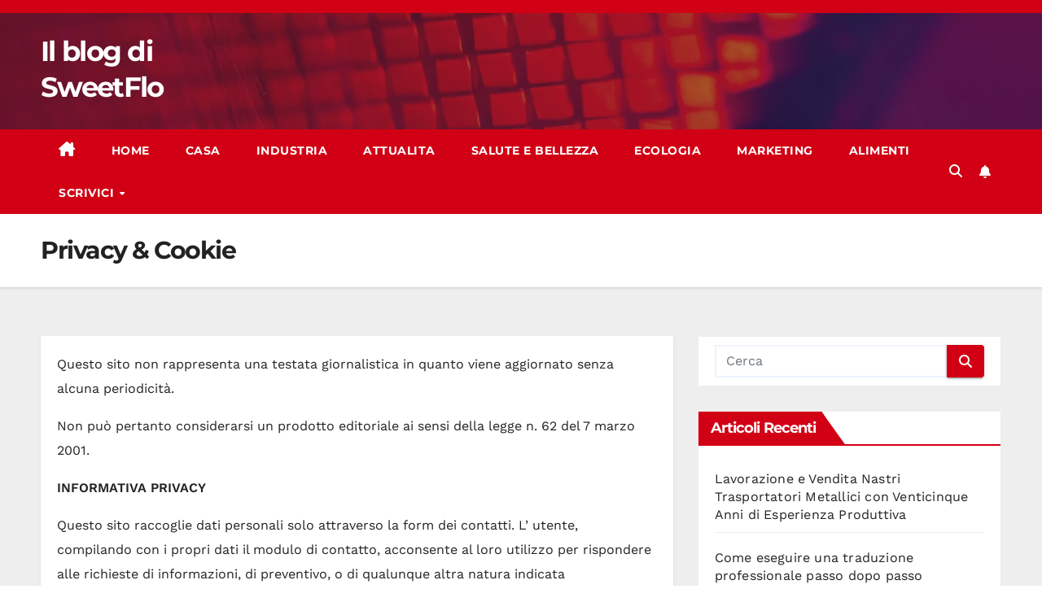

--- FILE ---
content_type: text/html; charset=UTF-8
request_url: https://sweetflo.it/privacy-cookie/
body_size: 17547
content:
<!DOCTYPE html>
<html lang="it-IT">
<head><meta charset="UTF-8"><script>if(navigator.userAgent.match(/MSIE|Internet Explorer/i)||navigator.userAgent.match(/Trident\/7\..*?rv:11/i)){var href=document.location.href;if(!href.match(/[?&]nowprocket/)){if(href.indexOf("?")==-1){if(href.indexOf("#")==-1){document.location.href=href+"?nowprocket=1"}else{document.location.href=href.replace("#","?nowprocket=1#")}}else{if(href.indexOf("#")==-1){document.location.href=href+"&nowprocket=1"}else{document.location.href=href.replace("#","&nowprocket=1#")}}}}</script><script>(()=>{class RocketLazyLoadScripts{constructor(){this.v="2.0.4",this.userEvents=["keydown","keyup","mousedown","mouseup","mousemove","mouseover","mouseout","touchmove","touchstart","touchend","touchcancel","wheel","click","dblclick","input"],this.attributeEvents=["onblur","onclick","oncontextmenu","ondblclick","onfocus","onmousedown","onmouseenter","onmouseleave","onmousemove","onmouseout","onmouseover","onmouseup","onmousewheel","onscroll","onsubmit"]}async t(){this.i(),this.o(),/iP(ad|hone)/.test(navigator.userAgent)&&this.h(),this.u(),this.l(this),this.m(),this.k(this),this.p(this),this._(),await Promise.all([this.R(),this.L()]),this.lastBreath=Date.now(),this.S(this),this.P(),this.D(),this.O(),this.M(),await this.C(this.delayedScripts.normal),await this.C(this.delayedScripts.defer),await this.C(this.delayedScripts.async),await this.T(),await this.F(),await this.j(),await this.A(),window.dispatchEvent(new Event("rocket-allScriptsLoaded")),this.everythingLoaded=!0,this.lastTouchEnd&&await new Promise(t=>setTimeout(t,500-Date.now()+this.lastTouchEnd)),this.I(),this.H(),this.U(),this.W()}i(){this.CSPIssue=sessionStorage.getItem("rocketCSPIssue"),document.addEventListener("securitypolicyviolation",t=>{this.CSPIssue||"script-src-elem"!==t.violatedDirective||"data"!==t.blockedURI||(this.CSPIssue=!0,sessionStorage.setItem("rocketCSPIssue",!0))},{isRocket:!0})}o(){window.addEventListener("pageshow",t=>{this.persisted=t.persisted,this.realWindowLoadedFired=!0},{isRocket:!0}),window.addEventListener("pagehide",()=>{this.onFirstUserAction=null},{isRocket:!0})}h(){let t;function e(e){t=e}window.addEventListener("touchstart",e,{isRocket:!0}),window.addEventListener("touchend",function i(o){o.changedTouches[0]&&t.changedTouches[0]&&Math.abs(o.changedTouches[0].pageX-t.changedTouches[0].pageX)<10&&Math.abs(o.changedTouches[0].pageY-t.changedTouches[0].pageY)<10&&o.timeStamp-t.timeStamp<200&&(window.removeEventListener("touchstart",e,{isRocket:!0}),window.removeEventListener("touchend",i,{isRocket:!0}),"INPUT"===o.target.tagName&&"text"===o.target.type||(o.target.dispatchEvent(new TouchEvent("touchend",{target:o.target,bubbles:!0})),o.target.dispatchEvent(new MouseEvent("mouseover",{target:o.target,bubbles:!0})),o.target.dispatchEvent(new PointerEvent("click",{target:o.target,bubbles:!0,cancelable:!0,detail:1,clientX:o.changedTouches[0].clientX,clientY:o.changedTouches[0].clientY})),event.preventDefault()))},{isRocket:!0})}q(t){this.userActionTriggered||("mousemove"!==t.type||this.firstMousemoveIgnored?"keyup"===t.type||"mouseover"===t.type||"mouseout"===t.type||(this.userActionTriggered=!0,this.onFirstUserAction&&this.onFirstUserAction()):this.firstMousemoveIgnored=!0),"click"===t.type&&t.preventDefault(),t.stopPropagation(),t.stopImmediatePropagation(),"touchstart"===this.lastEvent&&"touchend"===t.type&&(this.lastTouchEnd=Date.now()),"click"===t.type&&(this.lastTouchEnd=0),this.lastEvent=t.type,t.composedPath&&t.composedPath()[0].getRootNode()instanceof ShadowRoot&&(t.rocketTarget=t.composedPath()[0]),this.savedUserEvents.push(t)}u(){this.savedUserEvents=[],this.userEventHandler=this.q.bind(this),this.userEvents.forEach(t=>window.addEventListener(t,this.userEventHandler,{passive:!1,isRocket:!0})),document.addEventListener("visibilitychange",this.userEventHandler,{isRocket:!0})}U(){this.userEvents.forEach(t=>window.removeEventListener(t,this.userEventHandler,{passive:!1,isRocket:!0})),document.removeEventListener("visibilitychange",this.userEventHandler,{isRocket:!0}),this.savedUserEvents.forEach(t=>{(t.rocketTarget||t.target).dispatchEvent(new window[t.constructor.name](t.type,t))})}m(){const t="return false",e=Array.from(this.attributeEvents,t=>"data-rocket-"+t),i="["+this.attributeEvents.join("],[")+"]",o="[data-rocket-"+this.attributeEvents.join("],[data-rocket-")+"]",s=(e,i,o)=>{o&&o!==t&&(e.setAttribute("data-rocket-"+i,o),e["rocket"+i]=new Function("event",o),e.setAttribute(i,t))};new MutationObserver(t=>{for(const n of t)"attributes"===n.type&&(n.attributeName.startsWith("data-rocket-")||this.everythingLoaded?n.attributeName.startsWith("data-rocket-")&&this.everythingLoaded&&this.N(n.target,n.attributeName.substring(12)):s(n.target,n.attributeName,n.target.getAttribute(n.attributeName))),"childList"===n.type&&n.addedNodes.forEach(t=>{if(t.nodeType===Node.ELEMENT_NODE)if(this.everythingLoaded)for(const i of[t,...t.querySelectorAll(o)])for(const t of i.getAttributeNames())e.includes(t)&&this.N(i,t.substring(12));else for(const e of[t,...t.querySelectorAll(i)])for(const t of e.getAttributeNames())this.attributeEvents.includes(t)&&s(e,t,e.getAttribute(t))})}).observe(document,{subtree:!0,childList:!0,attributeFilter:[...this.attributeEvents,...e]})}I(){this.attributeEvents.forEach(t=>{document.querySelectorAll("[data-rocket-"+t+"]").forEach(e=>{this.N(e,t)})})}N(t,e){const i=t.getAttribute("data-rocket-"+e);i&&(t.setAttribute(e,i),t.removeAttribute("data-rocket-"+e))}k(t){Object.defineProperty(HTMLElement.prototype,"onclick",{get(){return this.rocketonclick||null},set(e){this.rocketonclick=e,this.setAttribute(t.everythingLoaded?"onclick":"data-rocket-onclick","this.rocketonclick(event)")}})}S(t){function e(e,i){let o=e[i];e[i]=null,Object.defineProperty(e,i,{get:()=>o,set(s){t.everythingLoaded?o=s:e["rocket"+i]=o=s}})}e(document,"onreadystatechange"),e(window,"onload"),e(window,"onpageshow");try{Object.defineProperty(document,"readyState",{get:()=>t.rocketReadyState,set(e){t.rocketReadyState=e},configurable:!0}),document.readyState="loading"}catch(t){console.log("WPRocket DJE readyState conflict, bypassing")}}l(t){this.originalAddEventListener=EventTarget.prototype.addEventListener,this.originalRemoveEventListener=EventTarget.prototype.removeEventListener,this.savedEventListeners=[],EventTarget.prototype.addEventListener=function(e,i,o){o&&o.isRocket||!t.B(e,this)&&!t.userEvents.includes(e)||t.B(e,this)&&!t.userActionTriggered||e.startsWith("rocket-")||t.everythingLoaded?t.originalAddEventListener.call(this,e,i,o):(t.savedEventListeners.push({target:this,remove:!1,type:e,func:i,options:o}),"mouseenter"!==e&&"mouseleave"!==e||t.originalAddEventListener.call(this,e,t.savedUserEvents.push,o))},EventTarget.prototype.removeEventListener=function(e,i,o){o&&o.isRocket||!t.B(e,this)&&!t.userEvents.includes(e)||t.B(e,this)&&!t.userActionTriggered||e.startsWith("rocket-")||t.everythingLoaded?t.originalRemoveEventListener.call(this,e,i,o):t.savedEventListeners.push({target:this,remove:!0,type:e,func:i,options:o})}}J(t,e){this.savedEventListeners=this.savedEventListeners.filter(i=>{let o=i.type,s=i.target||window;return e!==o||t!==s||(this.B(o,s)&&(i.type="rocket-"+o),this.$(i),!1)})}H(){EventTarget.prototype.addEventListener=this.originalAddEventListener,EventTarget.prototype.removeEventListener=this.originalRemoveEventListener,this.savedEventListeners.forEach(t=>this.$(t))}$(t){t.remove?this.originalRemoveEventListener.call(t.target,t.type,t.func,t.options):this.originalAddEventListener.call(t.target,t.type,t.func,t.options)}p(t){let e;function i(e){return t.everythingLoaded?e:e.split(" ").map(t=>"load"===t||t.startsWith("load.")?"rocket-jquery-load":t).join(" ")}function o(o){function s(e){const s=o.fn[e];o.fn[e]=o.fn.init.prototype[e]=function(){return this[0]===window&&t.userActionTriggered&&("string"==typeof arguments[0]||arguments[0]instanceof String?arguments[0]=i(arguments[0]):"object"==typeof arguments[0]&&Object.keys(arguments[0]).forEach(t=>{const e=arguments[0][t];delete arguments[0][t],arguments[0][i(t)]=e})),s.apply(this,arguments),this}}if(o&&o.fn&&!t.allJQueries.includes(o)){const e={DOMContentLoaded:[],"rocket-DOMContentLoaded":[]};for(const t in e)document.addEventListener(t,()=>{e[t].forEach(t=>t())},{isRocket:!0});o.fn.ready=o.fn.init.prototype.ready=function(i){function s(){parseInt(o.fn.jquery)>2?setTimeout(()=>i.bind(document)(o)):i.bind(document)(o)}return"function"==typeof i&&(t.realDomReadyFired?!t.userActionTriggered||t.fauxDomReadyFired?s():e["rocket-DOMContentLoaded"].push(s):e.DOMContentLoaded.push(s)),o([])},s("on"),s("one"),s("off"),t.allJQueries.push(o)}e=o}t.allJQueries=[],o(window.jQuery),Object.defineProperty(window,"jQuery",{get:()=>e,set(t){o(t)}})}P(){const t=new Map;document.write=document.writeln=function(e){const i=document.currentScript,o=document.createRange(),s=i.parentElement;let n=t.get(i);void 0===n&&(n=i.nextSibling,t.set(i,n));const c=document.createDocumentFragment();o.setStart(c,0),c.appendChild(o.createContextualFragment(e)),s.insertBefore(c,n)}}async R(){return new Promise(t=>{this.userActionTriggered?t():this.onFirstUserAction=t})}async L(){return new Promise(t=>{document.addEventListener("DOMContentLoaded",()=>{this.realDomReadyFired=!0,t()},{isRocket:!0})})}async j(){return this.realWindowLoadedFired?Promise.resolve():new Promise(t=>{window.addEventListener("load",t,{isRocket:!0})})}M(){this.pendingScripts=[];this.scriptsMutationObserver=new MutationObserver(t=>{for(const e of t)e.addedNodes.forEach(t=>{"SCRIPT"!==t.tagName||t.noModule||t.isWPRocket||this.pendingScripts.push({script:t,promise:new Promise(e=>{const i=()=>{const i=this.pendingScripts.findIndex(e=>e.script===t);i>=0&&this.pendingScripts.splice(i,1),e()};t.addEventListener("load",i,{isRocket:!0}),t.addEventListener("error",i,{isRocket:!0}),setTimeout(i,1e3)})})})}),this.scriptsMutationObserver.observe(document,{childList:!0,subtree:!0})}async F(){await this.X(),this.pendingScripts.length?(await this.pendingScripts[0].promise,await this.F()):this.scriptsMutationObserver.disconnect()}D(){this.delayedScripts={normal:[],async:[],defer:[]},document.querySelectorAll("script[type$=rocketlazyloadscript]").forEach(t=>{t.hasAttribute("data-rocket-src")?t.hasAttribute("async")&&!1!==t.async?this.delayedScripts.async.push(t):t.hasAttribute("defer")&&!1!==t.defer||"module"===t.getAttribute("data-rocket-type")?this.delayedScripts.defer.push(t):this.delayedScripts.normal.push(t):this.delayedScripts.normal.push(t)})}async _(){await this.L();let t=[];document.querySelectorAll("script[type$=rocketlazyloadscript][data-rocket-src]").forEach(e=>{let i=e.getAttribute("data-rocket-src");if(i&&!i.startsWith("data:")){i.startsWith("//")&&(i=location.protocol+i);try{const o=new URL(i).origin;o!==location.origin&&t.push({src:o,crossOrigin:e.crossOrigin||"module"===e.getAttribute("data-rocket-type")})}catch(t){}}}),t=[...new Map(t.map(t=>[JSON.stringify(t),t])).values()],this.Y(t,"preconnect")}async G(t){if(await this.K(),!0!==t.noModule||!("noModule"in HTMLScriptElement.prototype))return new Promise(e=>{let i;function o(){(i||t).setAttribute("data-rocket-status","executed"),e()}try{if(navigator.userAgent.includes("Firefox/")||""===navigator.vendor||this.CSPIssue)i=document.createElement("script"),[...t.attributes].forEach(t=>{let e=t.nodeName;"type"!==e&&("data-rocket-type"===e&&(e="type"),"data-rocket-src"===e&&(e="src"),i.setAttribute(e,t.nodeValue))}),t.text&&(i.text=t.text),t.nonce&&(i.nonce=t.nonce),i.hasAttribute("src")?(i.addEventListener("load",o,{isRocket:!0}),i.addEventListener("error",()=>{i.setAttribute("data-rocket-status","failed-network"),e()},{isRocket:!0}),setTimeout(()=>{i.isConnected||e()},1)):(i.text=t.text,o()),i.isWPRocket=!0,t.parentNode.replaceChild(i,t);else{const i=t.getAttribute("data-rocket-type"),s=t.getAttribute("data-rocket-src");i?(t.type=i,t.removeAttribute("data-rocket-type")):t.removeAttribute("type"),t.addEventListener("load",o,{isRocket:!0}),t.addEventListener("error",i=>{this.CSPIssue&&i.target.src.startsWith("data:")?(console.log("WPRocket: CSP fallback activated"),t.removeAttribute("src"),this.G(t).then(e)):(t.setAttribute("data-rocket-status","failed-network"),e())},{isRocket:!0}),s?(t.fetchPriority="high",t.removeAttribute("data-rocket-src"),t.src=s):t.src="data:text/javascript;base64,"+window.btoa(unescape(encodeURIComponent(t.text)))}}catch(i){t.setAttribute("data-rocket-status","failed-transform"),e()}});t.setAttribute("data-rocket-status","skipped")}async C(t){const e=t.shift();return e?(e.isConnected&&await this.G(e),this.C(t)):Promise.resolve()}O(){this.Y([...this.delayedScripts.normal,...this.delayedScripts.defer,...this.delayedScripts.async],"preload")}Y(t,e){this.trash=this.trash||[];let i=!0;var o=document.createDocumentFragment();t.forEach(t=>{const s=t.getAttribute&&t.getAttribute("data-rocket-src")||t.src;if(s&&!s.startsWith("data:")){const n=document.createElement("link");n.href=s,n.rel=e,"preconnect"!==e&&(n.as="script",n.fetchPriority=i?"high":"low"),t.getAttribute&&"module"===t.getAttribute("data-rocket-type")&&(n.crossOrigin=!0),t.crossOrigin&&(n.crossOrigin=t.crossOrigin),t.integrity&&(n.integrity=t.integrity),t.nonce&&(n.nonce=t.nonce),o.appendChild(n),this.trash.push(n),i=!1}}),document.head.appendChild(o)}W(){this.trash.forEach(t=>t.remove())}async T(){try{document.readyState="interactive"}catch(t){}this.fauxDomReadyFired=!0;try{await this.K(),this.J(document,"readystatechange"),document.dispatchEvent(new Event("rocket-readystatechange")),await this.K(),document.rocketonreadystatechange&&document.rocketonreadystatechange(),await this.K(),this.J(document,"DOMContentLoaded"),document.dispatchEvent(new Event("rocket-DOMContentLoaded")),await this.K(),this.J(window,"DOMContentLoaded"),window.dispatchEvent(new Event("rocket-DOMContentLoaded"))}catch(t){console.error(t)}}async A(){try{document.readyState="complete"}catch(t){}try{await this.K(),this.J(document,"readystatechange"),document.dispatchEvent(new Event("rocket-readystatechange")),await this.K(),document.rocketonreadystatechange&&document.rocketonreadystatechange(),await this.K(),this.J(window,"load"),window.dispatchEvent(new Event("rocket-load")),await this.K(),window.rocketonload&&window.rocketonload(),await this.K(),this.allJQueries.forEach(t=>t(window).trigger("rocket-jquery-load")),await this.K(),this.J(window,"pageshow");const t=new Event("rocket-pageshow");t.persisted=this.persisted,window.dispatchEvent(t),await this.K(),window.rocketonpageshow&&window.rocketonpageshow({persisted:this.persisted})}catch(t){console.error(t)}}async K(){Date.now()-this.lastBreath>45&&(await this.X(),this.lastBreath=Date.now())}async X(){return document.hidden?new Promise(t=>setTimeout(t)):new Promise(t=>requestAnimationFrame(t))}B(t,e){return e===document&&"readystatechange"===t||(e===document&&"DOMContentLoaded"===t||(e===window&&"DOMContentLoaded"===t||(e===window&&"load"===t||e===window&&"pageshow"===t)))}static run(){(new RocketLazyLoadScripts).t()}}RocketLazyLoadScripts.run()})();</script>

<meta name="viewport" content="width=device-width, initial-scale=1">
<link rel="profile" href="http://gmpg.org/xfn/11">
<meta name='robots' content='noindex, follow' />

	<!-- This site is optimized with the Yoast SEO plugin v26.7 - https://yoast.com/wordpress/plugins/seo/ -->
	<title>Privacy &amp; Cookie</title>
	<meta name="description" content="Questo sito non rappresenta una testata giornalistica in quanto viene aggiornato senza alcuna periodicità. Non può pertanto considerarsi un prodotto" />
	<meta property="og:locale" content="it_IT" />
	<meta property="og:type" content="article" />
	<meta property="og:title" content="Privacy &amp; Cookie" />
	<meta property="og:description" content="Questo sito non rappresenta una testata giornalistica in quanto viene aggiornato senza alcuna periodicità. Non può pertanto considerarsi un prodotto" />
	<meta property="og:url" content="https://sweetflo.it/privacy-cookie/" />
	<meta property="og:site_name" content="Il blog di SweetFlo" />
	<meta property="article:modified_time" content="2022-10-05T09:19:04+00:00" />
	<meta name="twitter:card" content="summary_large_image" />
	<meta name="twitter:label1" content="Tempo di lettura stimato" />
	<meta name="twitter:data1" content="2 minuti" />
	<script type="application/ld+json" class="yoast-schema-graph">{"@context":"https://schema.org","@graph":[{"@type":"WebPage","@id":"https://sweetflo.it/privacy-cookie/","url":"https://sweetflo.it/privacy-cookie/","name":"Privacy & Cookie","isPartOf":{"@id":"https://sweetflo.it/#website"},"datePublished":"2018-05-21T08:52:28+00:00","dateModified":"2022-10-05T09:19:04+00:00","description":"Questo sito non rappresenta una testata giornalistica in quanto viene aggiornato senza alcuna periodicità. Non può pertanto considerarsi un prodotto","breadcrumb":{"@id":"https://sweetflo.it/privacy-cookie/#breadcrumb"},"inLanguage":"it-IT","potentialAction":[{"@type":"ReadAction","target":["https://sweetflo.it/privacy-cookie/"]}]},{"@type":"BreadcrumbList","@id":"https://sweetflo.it/privacy-cookie/#breadcrumb","itemListElement":[{"@type":"ListItem","position":1,"name":"Home","item":"https://sweetflo.it/"},{"@type":"ListItem","position":2,"name":"Privacy &#038; Cookie"}]},{"@type":"WebSite","@id":"https://sweetflo.it/#website","url":"https://sweetflo.it/","name":"Il blog di SweetFlo","description":"","potentialAction":[{"@type":"SearchAction","target":{"@type":"EntryPoint","urlTemplate":"https://sweetflo.it/?s={search_term_string}"},"query-input":{"@type":"PropertyValueSpecification","valueRequired":true,"valueName":"search_term_string"}}],"inLanguage":"it-IT"}]}</script>
	<!-- / Yoast SEO plugin. -->



<link rel="alternate" type="application/rss+xml" title="Il blog di SweetFlo &raquo; Feed" href="https://sweetflo.it/feed/" />
<link rel="alternate" title="oEmbed (JSON)" type="application/json+oembed" href="https://sweetflo.it/wp-json/oembed/1.0/embed?url=https%3A%2F%2Fsweetflo.it%2Fprivacy-cookie%2F" />
<link rel="alternate" title="oEmbed (XML)" type="text/xml+oembed" href="https://sweetflo.it/wp-json/oembed/1.0/embed?url=https%3A%2F%2Fsweetflo.it%2Fprivacy-cookie%2F&#038;format=xml" />
<style id='wp-img-auto-sizes-contain-inline-css'>
img:is([sizes=auto i],[sizes^="auto," i]){contain-intrinsic-size:3000px 1500px}
/*# sourceURL=wp-img-auto-sizes-contain-inline-css */
</style>
<style id='wp-emoji-styles-inline-css'>

	img.wp-smiley, img.emoji {
		display: inline !important;
		border: none !important;
		box-shadow: none !important;
		height: 1em !important;
		width: 1em !important;
		margin: 0 0.07em !important;
		vertical-align: -0.1em !important;
		background: none !important;
		padding: 0 !important;
	}
/*# sourceURL=wp-emoji-styles-inline-css */
</style>
<link data-minify="1" rel='stylesheet' id='newsup-fonts-css' href='https://sweetflo.it/wp-content/cache/min/1/wp-content/uploads/sgf-css/font-76883c301b420450a31c06888aaafd98.css?ver=1757336217' media='all' />
<link data-minify="1" rel='stylesheet' id='bootstrap-css' href='https://sweetflo.it/wp-content/cache/min/1/wp-content/themes/newsup/css/bootstrap.css?ver=1757336217' media='all' />
<link data-minify="1" rel='stylesheet' id='newsup-style-css' href='https://sweetflo.it/wp-content/cache/min/1/wp-content/themes/newsberg/style.css?ver=1757336217' media='all' />
<link data-minify="1" rel='stylesheet' id='font-awesome-5-all-css' href='https://sweetflo.it/wp-content/cache/min/1/wp-content/themes/newsup/css/font-awesome/css/all.min.css?ver=1757336217' media='all' />
<link rel='stylesheet' id='font-awesome-4-shim-css' href='https://sweetflo.it/wp-content/themes/newsup/css/font-awesome/css/v4-shims.min.css?ver=306e14f2daf3eee9b98ef23619f59c0a' media='all' />
<link data-minify="1" rel='stylesheet' id='owl-carousel-css' href='https://sweetflo.it/wp-content/cache/min/1/wp-content/themes/newsup/css/owl.carousel.css?ver=1757336217' media='all' />
<link data-minify="1" rel='stylesheet' id='smartmenus-css' href='https://sweetflo.it/wp-content/cache/min/1/wp-content/themes/newsup/css/jquery.smartmenus.bootstrap.css?ver=1757336217' media='all' />
<link data-minify="1" rel='stylesheet' id='newsup-custom-css-css' href='https://sweetflo.it/wp-content/cache/min/1/wp-content/themes/newsup/inc/ansar/customize/css/customizer.css?ver=1757336217' media='all' />
<link data-minify="1" rel='stylesheet' id='newsup-style-parent-css' href='https://sweetflo.it/wp-content/cache/min/1/wp-content/themes/newsup/style.css?ver=1757336217' media='all' />
<link data-minify="1" rel='stylesheet' id='newsberg-style-css' href='https://sweetflo.it/wp-content/cache/min/1/wp-content/themes/newsberg/style.css?ver=1757336217' media='all' />
<link data-minify="1" rel='stylesheet' id='newsberg-default-css-css' href='https://sweetflo.it/wp-content/cache/min/1/wp-content/themes/newsberg/css/colors/default.css?ver=1757336217' media='all' />
<style id='rocket-lazyload-inline-css'>
.rll-youtube-player{position:relative;padding-bottom:56.23%;height:0;overflow:hidden;max-width:100%;}.rll-youtube-player:focus-within{outline: 2px solid currentColor;outline-offset: 5px;}.rll-youtube-player iframe{position:absolute;top:0;left:0;width:100%;height:100%;z-index:100;background:0 0}.rll-youtube-player img{bottom:0;display:block;left:0;margin:auto;max-width:100%;width:100%;position:absolute;right:0;top:0;border:none;height:auto;-webkit-transition:.4s all;-moz-transition:.4s all;transition:.4s all}.rll-youtube-player img:hover{-webkit-filter:brightness(75%)}.rll-youtube-player .play{height:100%;width:100%;left:0;top:0;position:absolute;background:var(--wpr-bg-c2035775-7f4d-49a9-b8c5-f65d91e525a3) no-repeat center;background-color: transparent !important;cursor:pointer;border:none;}.wp-embed-responsive .wp-has-aspect-ratio .rll-youtube-player{position:absolute;padding-bottom:0;width:100%;height:100%;top:0;bottom:0;left:0;right:0}
/*# sourceURL=rocket-lazyload-inline-css */
</style>
<script type="rocketlazyloadscript" data-rocket-src="https://sweetflo.it/wp-includes/js/jquery/jquery.min.js?ver=3.7.1" id="jquery-core-js" data-rocket-defer defer></script>
<script type="rocketlazyloadscript" data-rocket-src="https://sweetflo.it/wp-includes/js/jquery/jquery-migrate.min.js?ver=3.4.1" id="jquery-migrate-js" data-rocket-defer defer></script>
<script type="rocketlazyloadscript" data-minify="1" data-rocket-src="https://sweetflo.it/wp-content/cache/min/1/wp-content/themes/newsup/js/navigation.js?ver=1757336217" id="newsup-navigation-js" data-rocket-defer defer></script>
<script type="rocketlazyloadscript" data-minify="1" data-rocket-src="https://sweetflo.it/wp-content/cache/min/1/wp-content/themes/newsup/js/bootstrap.js?ver=1757336217" id="bootstrap-js" data-rocket-defer defer></script>
<script type="rocketlazyloadscript" data-rocket-src="https://sweetflo.it/wp-content/themes/newsup/js/owl.carousel.min.js?ver=306e14f2daf3eee9b98ef23619f59c0a" id="owl-carousel-min-js" data-rocket-defer defer></script>
<script type="rocketlazyloadscript" data-minify="1" data-rocket-src="https://sweetflo.it/wp-content/cache/min/1/wp-content/themes/newsup/js/jquery.smartmenus.js?ver=1757336217" id="smartmenus-js-js" data-rocket-defer defer></script>
<script type="rocketlazyloadscript" data-minify="1" data-rocket-src="https://sweetflo.it/wp-content/cache/min/1/wp-content/themes/newsup/js/jquery.smartmenus.bootstrap.js?ver=1757336217" id="bootstrap-smartmenus-js-js" data-rocket-defer defer></script>
<script type="rocketlazyloadscript" data-minify="1" data-rocket-src="https://sweetflo.it/wp-content/cache/min/1/wp-content/themes/newsup/js/jquery.marquee.js?ver=1757336217" id="newsup-marquee-js-js" data-rocket-defer defer></script>
<script type="rocketlazyloadscript" data-minify="1" data-rocket-src="https://sweetflo.it/wp-content/cache/min/1/wp-content/themes/newsup/js/main.js?ver=1757336217" id="newsup-main-js-js" data-rocket-defer defer></script>
<link rel="https://api.w.org/" href="https://sweetflo.it/wp-json/" /><link rel="alternate" title="JSON" type="application/json" href="https://sweetflo.it/wp-json/wp/v2/pages/199" /><link rel="EditURI" type="application/rsd+xml" title="RSD" href="https://sweetflo.it/xmlrpc.php?rsd" />

<link rel='shortlink' href='https://sweetflo.it/?p=199' />
<script type="rocketlazyloadscript">document.createElement( "picture" );if(!window.HTMLPictureElement && document.addEventListener) {window.addEventListener("DOMContentLoaded", function() {var s = document.createElement("script");s.src = "https://sweetflo.it/wp-content/plugins/webp-express/js/picturefill.min.js";document.body.appendChild(s);});}</script> 
<style type="text/css" id="custom-background-css">
    .wrapper { background-color: #eee; }
</style>
    <style type="text/css">
            body .site-title a,
        body .site-description {
            color: ##143745;
        }

        .site-branding-text .site-title a {
                font-size: px;
            }

            @media only screen and (max-width: 640px) {
                .site-branding-text .site-title a {
                    font-size: 40px;

                }
            }

            @media only screen and (max-width: 375px) {
                .site-branding-text .site-title a {
                    font-size: 32px;

                }
            }

        </style>
    <noscript><style id="rocket-lazyload-nojs-css">.rll-youtube-player, [data-lazy-src]{display:none !important;}</style></noscript><style id="wpr-lazyload-bg-container"></style><style id="wpr-lazyload-bg-exclusion"></style>
<noscript>
<style id="wpr-lazyload-bg-nostyle">.rll-youtube-player .play{--wpr-bg-c2035775-7f4d-49a9-b8c5-f65d91e525a3: url('https://sweetflo.it/wp-content/plugins/wp-rocket/assets/img/youtube.png');}</style>
</noscript>
<script type="application/javascript">const rocket_pairs = [{"selector":".rll-youtube-player .play","style":".rll-youtube-player .play{--wpr-bg-c2035775-7f4d-49a9-b8c5-f65d91e525a3: url('https:\/\/sweetflo.it\/wp-content\/plugins\/wp-rocket\/assets\/img\/youtube.png');}","hash":"c2035775-7f4d-49a9-b8c5-f65d91e525a3","url":"https:\/\/sweetflo.it\/wp-content\/plugins\/wp-rocket\/assets\/img\/youtube.png"}]; const rocket_excluded_pairs = [];</script><meta name="generator" content="WP Rocket 3.20.3" data-wpr-features="wpr_lazyload_css_bg_img wpr_delay_js wpr_defer_js wpr_minify_js wpr_lazyload_images wpr_lazyload_iframes wpr_minify_css wpr_preload_links wpr_desktop" /></head>
<body class="wp-singular page-template-default page page-id-199 wp-embed-responsive wp-theme-newsup wp-child-theme-newsberg ta-hide-date-author-in-list" >
<div data-rocket-location-hash="54257ff4dc2eb7aae68fa23eb5f11e06" id="page" class="site">
<a class="skip-link screen-reader-text" href="#content">
Salta al contenuto</a>
  <div data-rocket-location-hash="b203aef13ec73481d16f014061c63641" class="wrapper" id="custom-background-css">
    <header data-rocket-location-hash="94402e8c165d5689c28ba307df9daf69" class="mg-headwidget">
      <!--==================== TOP BAR ====================-->
      <div class="mg-head-detail hidden-xs">
    <div class="container-fluid">
        <div class="row align-items-center">
            <div class="col-md-6 col-xs-12">
                <ul class="info-left">
                                    </ul>
            </div>
            <div class="col-md-6 col-xs-12">
                <ul class="mg-social info-right">
                                    </ul>
            </div>
        </div>
    </div>
</div>
      <div data-rocket-location-hash="59da2742c0cfbe9e551e00d2c0419b4b" class="clearfix"></div>

      
      <div data-bg="https://sweetflo.it/wp-content/themes/newsberg/images/head-back.jpg" class="mg-nav-widget-area-back rocket-lazyload" style=''>
                <div class="overlay">
          <div class="inner"  style="background-color:rgba(32,47,91,0.4);" > 
              <div class="container-fluid">
                  <div class="mg-nav-widget-area">
                    <div class="row align-items-center">
                      <div class="col-md-3 text-center-xs">
                        <div class="navbar-header">
                          <div class="site-logo">
                                                      </div>
                          <div class="site-branding-text ">
                                                            <p class="site-title"> <a href="https://sweetflo.it/" rel="home">Il blog di SweetFlo</a></p>
                                                            <p class="site-description"></p>
                          </div>    
                        </div>
                      </div>
                                          </div>
                  </div>
              </div>
          </div>
        </div>
      </div>
    <div class="mg-menu-full">
      <nav class="navbar navbar-expand-lg navbar-wp">
        <div class="container-fluid">
          <!-- Right nav -->
          <div class="m-header align-items-center">
                            <a class="mobilehomebtn" href="https://sweetflo.it"><span class="fa-solid fa-house-chimney"></span></a>
              <!-- navbar-toggle -->
              <button class="navbar-toggler mx-auto" type="button" data-toggle="collapse" data-target="#navbar-wp" aria-controls="navbarSupportedContent" aria-expanded="false" aria-label="Attiva/disattiva la navigazione">
                <span class="burger">
                  <span class="burger-line"></span>
                  <span class="burger-line"></span>
                  <span class="burger-line"></span>
                </span>
              </button>
              <!-- /navbar-toggle -->
                          <div class="dropdown show mg-search-box pr-2">
                <a class="dropdown-toggle msearch ml-auto" href="#" role="button" id="dropdownMenuLink" data-toggle="dropdown" aria-haspopup="true" aria-expanded="false">
                <i class="fas fa-search"></i>
                </a> 
                <div class="dropdown-menu searchinner" aria-labelledby="dropdownMenuLink">
                    <form role="search" method="get" id="searchform" action="https://sweetflo.it/">
  <div class="input-group">
    <input type="search" class="form-control" placeholder="Cerca" value="" name="s" />
    <span class="input-group-btn btn-default">
    <button type="submit" class="btn"> <i class="fas fa-search"></i> </button>
    </span> </div>
</form>                </div>
            </div>
                  <a href="#" target="_blank" class="btn-bell btn-theme mx-2"><i class="fa fa-bell"></i></a>
                      
          </div>
          <!-- /Right nav --> 
          <div class="collapse navbar-collapse" id="navbar-wp">
            <div class="d-md-block">
              <ul id="menu-menu-1" class="nav navbar-nav mr-auto "><li class="active home"><a class="homebtn" href="https://sweetflo.it"><span class='fa-solid fa-house-chimney'></span></a></li><li id="menu-item-201" class="menu-item menu-item-type-custom menu-item-object-custom menu-item-home menu-item-201"><a class="nav-link" title="Home" href="http://sweetflo.it/">Home</a></li>
<li id="menu-item-609" class="menu-item menu-item-type-taxonomy menu-item-object-category menu-item-609"><a class="nav-link" title="Casa" href="https://sweetflo.it/casa/">Casa</a></li>
<li id="menu-item-610" class="menu-item menu-item-type-taxonomy menu-item-object-category menu-item-610"><a class="nav-link" title="Industria" href="https://sweetflo.it/industria/">Industria</a></li>
<li id="menu-item-611" class="menu-item menu-item-type-taxonomy menu-item-object-category menu-item-611"><a class="nav-link" title="Attualita" href="https://sweetflo.it/attualita/">Attualita</a></li>
<li id="menu-item-612" class="menu-item menu-item-type-taxonomy menu-item-object-category menu-item-612"><a class="nav-link" title="Salute e bellezza" href="https://sweetflo.it/salute-e-bellezza/">Salute e bellezza</a></li>
<li id="menu-item-613" class="menu-item menu-item-type-taxonomy menu-item-object-category menu-item-613"><a class="nav-link" title="Ecologia" href="https://sweetflo.it/ecologia/">Ecologia</a></li>
<li id="menu-item-614" class="menu-item menu-item-type-taxonomy menu-item-object-category menu-item-614"><a class="nav-link" title="Marketing" href="https://sweetflo.it/marketing/">Marketing</a></li>
<li id="menu-item-615" class="menu-item menu-item-type-taxonomy menu-item-object-category menu-item-615"><a class="nav-link" title="Alimenti" href="https://sweetflo.it/alimenti/">Alimenti</a></li>
<li id="menu-item-603" class="menu-item menu-item-type-post_type menu-item-object-page current-menu-ancestor current-menu-parent current_page_parent current_page_ancestor menu-item-has-children menu-item-603 dropdown active"><a class="nav-link" title="Scrivici" href="https://sweetflo.it/scrivici/" data-toggle="dropdown" class="dropdown-toggle">Scrivici </a>
<ul role="menu" class=" dropdown-menu">
	<li id="menu-item-202" class="menu-item menu-item-type-post_type menu-item-object-page current-menu-item page_item page-item-199 current_page_item menu-item-202 active"><a class="dropdown-item" title="Privacy &#038; Cookie" href="https://sweetflo.it/privacy-cookie/">Privacy &#038; Cookie</a></li>
</ul>
</li>
</ul>            </div>      
          </div>
          <!-- Right nav -->
          <div class="desk-header d-lg-flex pl-3 ml-auto my-2 my-lg-0 position-relative align-items-center">
                        <div class="dropdown show mg-search-box pr-2">
                <a class="dropdown-toggle msearch ml-auto" href="#" role="button" id="dropdownMenuLink" data-toggle="dropdown" aria-haspopup="true" aria-expanded="false">
                <i class="fas fa-search"></i>
                </a> 
                <div class="dropdown-menu searchinner" aria-labelledby="dropdownMenuLink">
                    <form role="search" method="get" id="searchform" action="https://sweetflo.it/">
  <div class="input-group">
    <input type="search" class="form-control" placeholder="Cerca" value="" name="s" />
    <span class="input-group-btn btn-default">
    <button type="submit" class="btn"> <i class="fas fa-search"></i> </button>
    </span> </div>
</form>                </div>
            </div>
                  <a href="#" target="_blank" class="btn-bell btn-theme mx-2"><i class="fa fa-bell"></i></a>
                  </div>
          <!-- /Right nav -->
      </div>
      </nav> <!-- /Navigation -->
    </div>
</header>
<div data-rocket-location-hash="b90db6fc41a043c404f52d08e8faf8e0" class="clearfix"></div> <!--==================== Newsup breadcrumb section ====================-->
<div class="mg-breadcrumb-section" style='background: url("https://sweetflo.it/wp-content/themes/newsberg/images/head-back.jpg" ) repeat scroll center 0 #143745;'>
   <div class="overlay">       <div class="container-fluid">
        <div class="row">
          <div class="col-md-12 col-sm-12">
            <div class="mg-breadcrumb-title">
                              <h1 class="title">Privacy &#038; Cookie</h1>
                          </div>
          </div>
        </div>
      </div>
   </div> </div>
<div class="clearfix"></div><!--==================== main content section ====================-->
<main data-rocket-location-hash="2d0513e5b7b81e8fff81c0785dd25589" id="content" class="page-class content">
    <div class="container-fluid">
      	<div class="row">
			<!-- Blog Area -->
			
			<div class="col-md-8">
				<div class="mg-card-box padding-20"> <p>Questo sito non rappresenta una testata giornalistica in quanto viene aggiornato senza alcuna periodicità.</p>
<p>Non può pertanto considerarsi un prodotto editoriale ai sensi della legge n. 62 del 7 marzo 2001.</p>
<p><strong>INFORMATIVA PRIVACY</strong></p>
<p>Questo sito raccoglie dati personali solo attraverso la form dei contatti. L’ utente, compilando con i propri dati il modulo di contatto, acconsente al loro utilizzo per rispondere alle richieste di informazioni, di preventivo, o di qualunque altra natura indicata dall’intestazione del modulo. Dati personali trattati: Nome, Cognome; Email.</p>
<p>I dati personali raccolti per scopi collegati all’esecuzione di un contratto tra il titolare e l’utente saranno trattenuti sino a quando sia completata l’esecuzione di tale contratto.</p>
<p>Al termine del periodo di conservazione i dati personali saranno cancellati. Pertanto, allo spirare di tale termine il diritto di accesso, cancellazione, rettificazione ed il diritto alla portabilità dei dati non potranno più essere esercitati.</p>
<p><strong>COOKIE</strong></p>
<p>Per far funzionare bene questo sito vengono installati sul tuo dispositivo dei piccoli file di dati che si chiamano “cookie”.</p>
<p><strong>Cosa sono i cookie?</strong></p>
<p>Un cookie è un piccolo file di testo che i siti salvano sul tuo computer o dispositivo mobile mentre li visiti. Grazie ai cookie il sito funziona senza problemi.</p>
<p>Esistono vari tipi di cookie che monitorano e memorizzano le diverse attività. Abbiamo deciso di suddividerli come segue in modo farti capire bene di cosa stiamo parlando:</p>
<p><strong>Cookie tecnici:</strong> sono perlopiù indispensabili per la navigazione e per le funzioni di base, fanno in modo che il sito funzioni correttamente, senza di questi si potrebbero avere problemi di navigazione.</p>
<p><strong>Cookie di terze parti – analisi e ottimizzazione:</strong> sono cookie installati sul dispositivo dell’utente ad opera di gestori di siti esterni al sito in uso e consentono l’analisi del comportamento dell’utente in seno al sito. Si tratta dei classici servizi di statistica che ci permettono di comprendere quali pagine vengono visitate, i tempi di permanenza, la provenienza e via discorrendo.</p>
<p><strong>Cookies di terze parti – profilazione marketing:</strong> sono cookie installati sul dispositivo dell’utente ad opera di gestori di siti di terze parti attraverso il sito con la finalità di profilare l’utente a scopi promozionali per proporgli quindi pubblicità mirata.</p>
<p><strong>Cookies di terze parti  – social network:</strong> i social network installano i cookie sul dispositivo dell’utente attraverso i pulsanti di voto e/o di condivisione e/o altri plugin che potrebbero essere installati sul sito. Le finalità sono le stesse dei punti precedenti: necessità tecniche, analisi e profilazione.</p>
<p><strong>Quali cookie utilizziamo?</strong></p>
<p>Questo sito utilizza esclusivamente dei <strong>cookie tecnici</strong> per consentire il regolare funzionamento dello stesso. Altri cookie non vengono installati.</p>
<p><strong>Come controllare i cookie?</strong></p>
<p>Puoi controllare e/o verificare i cookies come vuoi – per saperne di più, vai su <a href="http://www.AllAboutCookies.org">AllAboutCookies.org</a>. Puoi cancellare i cookies già presenti nel computer e impostare tutti i browser in modo da bloccarne l’installazione.</p>
<p>&nbsp;</p>
<p>&nbsp;</p>
	
				</div>
			</div>
			<!--Sidebar Area-->
			      			<!--sidebar-->
					<!--col-md-4-->
						<aside class="col-md-4">
							
<aside id="secondary" class="widget-area" role="complementary">
	<div id="sidebar-right" class="mg-sidebar">
		<div id="search-2" class="mg-widget widget_search"><form role="search" method="get" id="searchform" action="https://sweetflo.it/">
  <div class="input-group">
    <input type="search" class="form-control" placeholder="Cerca" value="" name="s" />
    <span class="input-group-btn btn-default">
    <button type="submit" class="btn"> <i class="fas fa-search"></i> </button>
    </span> </div>
</form></div>
		<div id="recent-posts-2" class="mg-widget widget_recent_entries">
		<div class="mg-wid-title"><h6 class="wtitle">Articoli recenti</h6></div>
		<ul>
											<li>
					<a href="https://sweetflo.it/2025/10/nastri-trasportatori-metallici-con-25-anni-d-esperienza/">Lavorazione e Vendita Nastri Trasportatori Metallici con Venticinque Anni di Esperienza Produttiva</a>
									</li>
											<li>
					<a href="https://sweetflo.it/2025/09/come-eseguire-una-traduzione-professionale-passo-dopo-passo/">Come eseguire una traduzione professionale passo dopo passo</a>
									</li>
											<li>
					<a href="https://sweetflo.it/2025/08/essenziali-per-un-guardaroba-minimalista/">Quali sono i vestiti essenziali per un guardaroba minimalista</a>
									</li>
											<li>
					<a href="https://sweetflo.it/2025/08/conservare-alimenti-freschi-senza-sprechi/">Come conservare gli alimenti freschi più a lungo senza sprechi</a>
									</li>
											<li>
					<a href="https://sweetflo.it/2025/08/cura-dei-vestiti-per-farli-durare/">Come prendersi cura dei vestiti per farli durare anni</a>
									</li>
					</ul>

		</div><div id="categories-2" class="mg-widget widget_categories"><div class="mg-wid-title"><h6 class="wtitle">Categorie</h6></div>
			<ul>
					<li class="cat-item cat-item-17"><a href="https://sweetflo.it/alimenti/">Alimenti</a>
</li>
	<li class="cat-item cat-item-56"><a href="https://sweetflo.it/apri-re-unattivita/">apri-re-unattivita</a>
</li>
	<li class="cat-item cat-item-2"><a href="https://sweetflo.it/aprire-unattivita/">Aprire un attivita</a>
</li>
	<li class="cat-item cat-item-3"><a href="https://sweetflo.it/attualita/">Attualita</a>
</li>
	<li class="cat-item cat-item-4"><a href="https://sweetflo.it/casa/">Casa</a>
</li>
	<li class="cat-item cat-item-5"><a href="https://sweetflo.it/comunicazione/">Comunicazione</a>
</li>
	<li class="cat-item cat-item-6"><a href="https://sweetflo.it/ecologia/">Ecologia</a>
</li>
	<li class="cat-item cat-item-186"><a href="https://sweetflo.it/finanza/">finanza</a>
</li>
	<li class="cat-item cat-item-7"><a href="https://sweetflo.it/industria/">Industria</a>
</li>
	<li class="cat-item cat-item-8"><a href="https://sweetflo.it/informatica/">Informatica</a>
</li>
	<li class="cat-item cat-item-16"><a href="https://sweetflo.it/vestiti/intimo/">Intimo</a>
</li>
	<li class="cat-item cat-item-9"><a href="https://sweetflo.it/lavorazioni-industriali/">Lavorazioni industriali</a>
</li>
	<li class="cat-item cat-item-10"><a href="https://sweetflo.it/marketing/">Marketing</a>
</li>
	<li class="cat-item cat-item-11"><a href="https://sweetflo.it/metallurgia/">Metallurgia</a>
</li>
	<li class="cat-item cat-item-1"><a href="https://sweetflo.it/miscellanea/">Miscellanea</a>
</li>
	<li class="cat-item cat-item-18"><a href="https://sweetflo.it/salute-e-bellezza/">Salute e bellezza</a>
</li>
	<li class="cat-item cat-item-12"><a href="https://sweetflo.it/aprire-unattivita/self-service/">Self-Service</a>
</li>
	<li class="cat-item cat-item-13"><a href="https://sweetflo.it/storia/">Storia</a>
</li>
	<li class="cat-item cat-item-14"><a href="https://sweetflo.it/storia-intorno-a-noi/">Storia intorno a noi</a>
</li>
	<li class="cat-item cat-item-15"><a href="https://sweetflo.it/vestiti/">Vestiti</a>
</li>
			</ul>

			</div>	</div>
</aside><!-- #secondary -->
						</aside>
					<!--/col-md-4-->
				<!--/sidebar-->
						<!--Sidebar Area-->
			</div>
	</div>
</main>
    <div data-rocket-location-hash="83dbce619066b993bb7a065a2292d0ce" class="container-fluid missed-section mg-posts-sec-inner">
          
        <div class="missed-inner">
            <div class="row">
                                <div class="col-md-12">
                    <div class="mg-sec-title">
                        <!-- mg-sec-title -->
                        <h4>You missed</h4>
                    </div>
                </div>
                                <!--col-md-3-->
                <div class="col-lg-3 col-sm-6 pulse animated">
                    <div data-bg="https://sweetflo.it/wp-content/uploads/2025/10/nastri-trasportatori-metallici-con-25-anni-d-esperienza-ako.jpg" class="mg-blog-post-3 minh back-img mb-lg-0 rocket-lazyload"  style="" >
                        <a class="link-div" href="https://sweetflo.it/2025/10/nastri-trasportatori-metallici-con-25-anni-d-esperienza/"></a>
                        <div class="mg-blog-inner">
                        <div class="mg-blog-category"><a class="newsup-categories category-color-1" href="https://sweetflo.it/lavorazioni-industriali/" alt="Visualizza tutti gli articoli in Lavorazioni industriali"> 
                                 Lavorazioni industriali
                             </a></div> 
                        <h4 class="title"> <a href="https://sweetflo.it/2025/10/nastri-trasportatori-metallici-con-25-anni-d-esperienza/" title="Permalink to: Lavorazione e Vendita Nastri Trasportatori Metallici con Venticinque Anni di Esperienza Produttiva"> Lavorazione e Vendita Nastri Trasportatori Metallici con Venticinque Anni di Esperienza Produttiva</a> </h4>
                                    <div class="mg-blog-meta"> 
                    <span class="mg-blog-date"><i class="fas fa-clock"></i>
            <a href="https://sweetflo.it/2025/10/">
                15 Ottobre 2025            </a>
        </span>
            <a class="auth" href="https://sweetflo.it/author/admin/">
            <i class="fas fa-user-circle"></i>Alice Bartoli        </a>
            </div> 
                            </div>
                    </div>
                </div>
                <!--/col-md-3-->
                                <!--col-md-3-->
                <div class="col-lg-3 col-sm-6 pulse animated">
                    <div data-bg="https://sweetflo.it/wp-content/uploads/2025/09/traduzione_1757488088.png" class="mg-blog-post-3 minh back-img mb-lg-0 rocket-lazyload"  style="" >
                        <a class="link-div" href="https://sweetflo.it/2025/09/come-eseguire-una-traduzione-professionale-passo-dopo-passo/"></a>
                        <div class="mg-blog-inner">
                        <div class="mg-blog-category"><a class="newsup-categories category-color-1" href="https://sweetflo.it/comunicazione/" alt="Visualizza tutti gli articoli in Comunicazione"> 
                                 Comunicazione
                             </a></div> 
                        <h4 class="title"> <a href="https://sweetflo.it/2025/09/come-eseguire-una-traduzione-professionale-passo-dopo-passo/" title="Permalink to: Come eseguire una traduzione professionale passo dopo passo"> Come eseguire una traduzione professionale passo dopo passo</a> </h4>
                                    <div class="mg-blog-meta"> 
                    <span class="mg-blog-date"><i class="fas fa-clock"></i>
            <a href="https://sweetflo.it/2025/09/">
                1 Settembre 2025            </a>
        </span>
            <a class="auth" href="https://sweetflo.it/author/admin/">
            <i class="fas fa-user-circle"></i>Alice Bartoli        </a>
            </div> 
                            </div>
                    </div>
                </div>
                <!--/col-md-3-->
                                <!--col-md-3-->
                <div class="col-lg-3 col-sm-6 pulse animated">
                    <div data-bg="https://sweetflo.it/wp-content/uploads/2025/08/essenziali-per-un-guardaroba-minimalista-mmu.jpg" class="mg-blog-post-3 minh back-img mb-lg-0 rocket-lazyload"  style="" >
                        <a class="link-div" href="https://sweetflo.it/2025/08/essenziali-per-un-guardaroba-minimalista/"></a>
                        <div class="mg-blog-inner">
                        <div class="mg-blog-category"><a class="newsup-categories category-color-1" href="https://sweetflo.it/vestiti/" alt="Visualizza tutti gli articoli in Vestiti"> 
                                 Vestiti
                             </a></div> 
                        <h4 class="title"> <a href="https://sweetflo.it/2025/08/essenziali-per-un-guardaroba-minimalista/" title="Permalink to: Quali sono i vestiti essenziali per un guardaroba minimalista"> Quali sono i vestiti essenziali per un guardaroba minimalista</a> </h4>
                                    <div class="mg-blog-meta"> 
                    <span class="mg-blog-date"><i class="fas fa-clock"></i>
            <a href="https://sweetflo.it/2025/08/">
                16 Agosto 2025            </a>
        </span>
            <a class="auth" href="https://sweetflo.it/author/admin/">
            <i class="fas fa-user-circle"></i>Alice Bartoli        </a>
            </div> 
                            </div>
                    </div>
                </div>
                <!--/col-md-3-->
                                <!--col-md-3-->
                <div class="col-lg-3 col-sm-6 pulse animated">
                    <div data-bg="https://sweetflo.it/wp-content/uploads/2025/08/conservare-alimenti-freschi-senza-sprechi-frs.jpg" class="mg-blog-post-3 minh back-img mb-lg-0 rocket-lazyload"  style="" >
                        <a class="link-div" href="https://sweetflo.it/2025/08/conservare-alimenti-freschi-senza-sprechi/"></a>
                        <div class="mg-blog-inner">
                        <div class="mg-blog-category"><a class="newsup-categories category-color-1" href="https://sweetflo.it/alimenti/" alt="Visualizza tutti gli articoli in Alimenti"> 
                                 Alimenti
                             </a></div> 
                        <h4 class="title"> <a href="https://sweetflo.it/2025/08/conservare-alimenti-freschi-senza-sprechi/" title="Permalink to: Come conservare gli alimenti freschi più a lungo senza sprechi"> Come conservare gli alimenti freschi più a lungo senza sprechi</a> </h4>
                                    <div class="mg-blog-meta"> 
                    <span class="mg-blog-date"><i class="fas fa-clock"></i>
            <a href="https://sweetflo.it/2025/08/">
                16 Agosto 2025            </a>
        </span>
            <a class="auth" href="https://sweetflo.it/author/admin/">
            <i class="fas fa-user-circle"></i>Alice Bartoli        </a>
            </div> 
                            </div>
                    </div>
                </div>
                <!--/col-md-3-->
                            </div>
        </div>
            </div>
    <!--==================== FOOTER AREA ====================-->
        <footer class="footer back-img" >
        <div class="overlay" >
                <!--Start mg-footer-widget-area-->
                <!--End mg-footer-widget-area-->
            <!--Start mg-footer-widget-area-->
        <div class="mg-footer-bottom-area">
            <div class="container-fluid">
                            <div class="row align-items-center">
                    <!--col-md-4-->
                    <div class="col-md-6">
                        <div class="site-logo">
                                                    </div>
                                                <div class="site-branding-text">
                            <p class="site-title-footer"> <a href="https://sweetflo.it/" rel="home">Il blog di SweetFlo</a></p>
                            <p class="site-description-footer"></p>
                        </div>
                                            </div>
                    
                    <div class="col-md-6 text-right text-xs">
                        <ul class="mg-social">
                                    <!--/col-md-4-->  
         
                        </ul>
                    </div>
                </div>
                <!--/row-->
            </div>
            <!--/container-->
        </div>
        <!--End mg-footer-widget-area-->
                <div class="mg-footer-copyright">
                        <div class="container-fluid">
            <div class="row">
                 
                <div class="col-md-6 text-xs "> 
                    <p>
                    <a href="https://it.wordpress.org/">
                    Proudly powered by WordPress                    </a>
                    <span class="sep"> | </span>
                    Tema: Newsup di <a href="https://themeansar.com/" rel="designer">Themeansar</a>.                    </p>
                </div>
                                            <div class="col-md-6 text-md-right text-xs">
                            <ul class="info-right justify-content-center justify-content-md-end "><li class="nav-item menu-item "><a class="nav-link " href="https://sweetflo.it/" title="Home">Home</a></li><li class="nav-item menu-item page_item dropdown page-item-199 nav-item active"><a class="nav-link" href="https://sweetflo.it/privacy-cookie/">Privacy &#038; Cookie</a></li><li class="nav-item menu-item page_item dropdown page-item-600"><a class="nav-link" href="https://sweetflo.it/scrivici/">Scrivici</a></li></ul>
                        </div>
                                    </div>
            </div>
        </div>
                </div>
        <!--/overlay-->
        </div>
    </footer>
    <!--/footer-->
  </div>
    <!--/wrapper-->
    <!--Scroll To Top-->
        <a href="#" class="ta_upscr bounceInup animated"><i class="fas fa-angle-up"></i></a>
    <!-- /Scroll To Top -->
<script type="speculationrules">
{"prefetch":[{"source":"document","where":{"and":[{"href_matches":"/*"},{"not":{"href_matches":["/wp-*.php","/wp-admin/*","/wp-content/uploads/*","/wp-content/*","/wp-content/plugins/*","/wp-content/themes/newsberg/*","/wp-content/themes/newsup/*","/*\\?(.+)"]}},{"not":{"selector_matches":"a[rel~=\"nofollow\"]"}},{"not":{"selector_matches":".no-prefetch, .no-prefetch a"}}]},"eagerness":"conservative"}]}
</script>
	<style>
		.wp-block-search .wp-block-search__label::before, .mg-widget .wp-block-group h2:before, .mg-sidebar .mg-widget .wtitle::before, .mg-sec-title h4::before, footer .mg-widget h6::before {
			background: inherit;
		}
	</style>
		<script type="rocketlazyloadscript">
	/(trident|msie)/i.test(navigator.userAgent)&&document.getElementById&&window.addEventListener&&window.addEventListener("hashchange",function(){var t,e=location.hash.substring(1);/^[A-z0-9_-]+$/.test(e)&&(t=document.getElementById(e))&&(/^(?:a|select|input|button|textarea)$/i.test(t.tagName)||(t.tabIndex=-1),t.focus())},!1);
	</script>
	<script type="rocketlazyloadscript" data-minify="1" data-rocket-src="https://sweetflo.it/wp-content/cache/min/1/wp-content/plugins/textbuilder/public/dist/main.bundle.js?ver=1759519565" id="textbuilder-js" data-rocket-defer defer></script>
<script type="rocketlazyloadscript" id="rocket-browser-checker-js-after">
"use strict";var _createClass=function(){function defineProperties(target,props){for(var i=0;i<props.length;i++){var descriptor=props[i];descriptor.enumerable=descriptor.enumerable||!1,descriptor.configurable=!0,"value"in descriptor&&(descriptor.writable=!0),Object.defineProperty(target,descriptor.key,descriptor)}}return function(Constructor,protoProps,staticProps){return protoProps&&defineProperties(Constructor.prototype,protoProps),staticProps&&defineProperties(Constructor,staticProps),Constructor}}();function _classCallCheck(instance,Constructor){if(!(instance instanceof Constructor))throw new TypeError("Cannot call a class as a function")}var RocketBrowserCompatibilityChecker=function(){function RocketBrowserCompatibilityChecker(options){_classCallCheck(this,RocketBrowserCompatibilityChecker),this.passiveSupported=!1,this._checkPassiveOption(this),this.options=!!this.passiveSupported&&options}return _createClass(RocketBrowserCompatibilityChecker,[{key:"_checkPassiveOption",value:function(self){try{var options={get passive(){return!(self.passiveSupported=!0)}};window.addEventListener("test",null,options),window.removeEventListener("test",null,options)}catch(err){self.passiveSupported=!1}}},{key:"initRequestIdleCallback",value:function(){!1 in window&&(window.requestIdleCallback=function(cb){var start=Date.now();return setTimeout(function(){cb({didTimeout:!1,timeRemaining:function(){return Math.max(0,50-(Date.now()-start))}})},1)}),!1 in window&&(window.cancelIdleCallback=function(id){return clearTimeout(id)})}},{key:"isDataSaverModeOn",value:function(){return"connection"in navigator&&!0===navigator.connection.saveData}},{key:"supportsLinkPrefetch",value:function(){var elem=document.createElement("link");return elem.relList&&elem.relList.supports&&elem.relList.supports("prefetch")&&window.IntersectionObserver&&"isIntersecting"in IntersectionObserverEntry.prototype}},{key:"isSlowConnection",value:function(){return"connection"in navigator&&"effectiveType"in navigator.connection&&("2g"===navigator.connection.effectiveType||"slow-2g"===navigator.connection.effectiveType)}}]),RocketBrowserCompatibilityChecker}();
//# sourceURL=rocket-browser-checker-js-after
</script>
<script id="rocket-preload-links-js-extra">
var RocketPreloadLinksConfig = {"excludeUris":"/(?:.+/)?feed(?:/(?:.+/?)?)?$|/(?:.+/)?embed/|/(index.php/)?(.*)wp-json(/.*|$)|/refer/|/go/|/recommend/|/recommends/","usesTrailingSlash":"1","imageExt":"jpg|jpeg|gif|png|tiff|bmp|webp|avif|pdf|doc|docx|xls|xlsx|php","fileExt":"jpg|jpeg|gif|png|tiff|bmp|webp|avif|pdf|doc|docx|xls|xlsx|php|html|htm","siteUrl":"https://sweetflo.it","onHoverDelay":"100","rateThrottle":"3"};
//# sourceURL=rocket-preload-links-js-extra
</script>
<script type="rocketlazyloadscript" id="rocket-preload-links-js-after">
(function() {
"use strict";var r="function"==typeof Symbol&&"symbol"==typeof Symbol.iterator?function(e){return typeof e}:function(e){return e&&"function"==typeof Symbol&&e.constructor===Symbol&&e!==Symbol.prototype?"symbol":typeof e},e=function(){function i(e,t){for(var n=0;n<t.length;n++){var i=t[n];i.enumerable=i.enumerable||!1,i.configurable=!0,"value"in i&&(i.writable=!0),Object.defineProperty(e,i.key,i)}}return function(e,t,n){return t&&i(e.prototype,t),n&&i(e,n),e}}();function i(e,t){if(!(e instanceof t))throw new TypeError("Cannot call a class as a function")}var t=function(){function n(e,t){i(this,n),this.browser=e,this.config=t,this.options=this.browser.options,this.prefetched=new Set,this.eventTime=null,this.threshold=1111,this.numOnHover=0}return e(n,[{key:"init",value:function(){!this.browser.supportsLinkPrefetch()||this.browser.isDataSaverModeOn()||this.browser.isSlowConnection()||(this.regex={excludeUris:RegExp(this.config.excludeUris,"i"),images:RegExp(".("+this.config.imageExt+")$","i"),fileExt:RegExp(".("+this.config.fileExt+")$","i")},this._initListeners(this))}},{key:"_initListeners",value:function(e){-1<this.config.onHoverDelay&&document.addEventListener("mouseover",e.listener.bind(e),e.listenerOptions),document.addEventListener("mousedown",e.listener.bind(e),e.listenerOptions),document.addEventListener("touchstart",e.listener.bind(e),e.listenerOptions)}},{key:"listener",value:function(e){var t=e.target.closest("a"),n=this._prepareUrl(t);if(null!==n)switch(e.type){case"mousedown":case"touchstart":this._addPrefetchLink(n);break;case"mouseover":this._earlyPrefetch(t,n,"mouseout")}}},{key:"_earlyPrefetch",value:function(t,e,n){var i=this,r=setTimeout(function(){if(r=null,0===i.numOnHover)setTimeout(function(){return i.numOnHover=0},1e3);else if(i.numOnHover>i.config.rateThrottle)return;i.numOnHover++,i._addPrefetchLink(e)},this.config.onHoverDelay);t.addEventListener(n,function e(){t.removeEventListener(n,e,{passive:!0}),null!==r&&(clearTimeout(r),r=null)},{passive:!0})}},{key:"_addPrefetchLink",value:function(i){return this.prefetched.add(i.href),new Promise(function(e,t){var n=document.createElement("link");n.rel="prefetch",n.href=i.href,n.onload=e,n.onerror=t,document.head.appendChild(n)}).catch(function(){})}},{key:"_prepareUrl",value:function(e){if(null===e||"object"!==(void 0===e?"undefined":r(e))||!1 in e||-1===["http:","https:"].indexOf(e.protocol))return null;var t=e.href.substring(0,this.config.siteUrl.length),n=this._getPathname(e.href,t),i={original:e.href,protocol:e.protocol,origin:t,pathname:n,href:t+n};return this._isLinkOk(i)?i:null}},{key:"_getPathname",value:function(e,t){var n=t?e.substring(this.config.siteUrl.length):e;return n.startsWith("/")||(n="/"+n),this._shouldAddTrailingSlash(n)?n+"/":n}},{key:"_shouldAddTrailingSlash",value:function(e){return this.config.usesTrailingSlash&&!e.endsWith("/")&&!this.regex.fileExt.test(e)}},{key:"_isLinkOk",value:function(e){return null!==e&&"object"===(void 0===e?"undefined":r(e))&&(!this.prefetched.has(e.href)&&e.origin===this.config.siteUrl&&-1===e.href.indexOf("?")&&-1===e.href.indexOf("#")&&!this.regex.excludeUris.test(e.href)&&!this.regex.images.test(e.href))}}],[{key:"run",value:function(){"undefined"!=typeof RocketPreloadLinksConfig&&new n(new RocketBrowserCompatibilityChecker({capture:!0,passive:!0}),RocketPreloadLinksConfig).init()}}]),n}();t.run();
}());

//# sourceURL=rocket-preload-links-js-after
</script>
<script id="rocket_lazyload_css-js-extra">
var rocket_lazyload_css_data = {"threshold":"300"};
//# sourceURL=rocket_lazyload_css-js-extra
</script>
<script id="rocket_lazyload_css-js-after">
!function o(n,c,a){function u(t,e){if(!c[t]){if(!n[t]){var r="function"==typeof require&&require;if(!e&&r)return r(t,!0);if(s)return s(t,!0);throw(e=new Error("Cannot find module '"+t+"'")).code="MODULE_NOT_FOUND",e}r=c[t]={exports:{}},n[t][0].call(r.exports,function(e){return u(n[t][1][e]||e)},r,r.exports,o,n,c,a)}return c[t].exports}for(var s="function"==typeof require&&require,e=0;e<a.length;e++)u(a[e]);return u}({1:[function(e,t,r){"use strict";{const c="undefined"==typeof rocket_pairs?[]:rocket_pairs,a=(("undefined"==typeof rocket_excluded_pairs?[]:rocket_excluded_pairs).map(t=>{var e=t.selector;document.querySelectorAll(e).forEach(e=>{e.setAttribute("data-rocket-lazy-bg-"+t.hash,"excluded")})}),document.querySelector("#wpr-lazyload-bg-container"));var o=rocket_lazyload_css_data.threshold||300;const u=new IntersectionObserver(e=>{e.forEach(t=>{t.isIntersecting&&c.filter(e=>t.target.matches(e.selector)).map(t=>{var e;t&&((e=document.createElement("style")).textContent=t.style,a.insertAdjacentElement("afterend",e),t.elements.forEach(e=>{u.unobserve(e),e.setAttribute("data-rocket-lazy-bg-"+t.hash,"loaded")}))})})},{rootMargin:o+"px"});function n(){0<(0<arguments.length&&void 0!==arguments[0]?arguments[0]:[]).length&&c.forEach(t=>{try{document.querySelectorAll(t.selector).forEach(e=>{"loaded"!==e.getAttribute("data-rocket-lazy-bg-"+t.hash)&&"excluded"!==e.getAttribute("data-rocket-lazy-bg-"+t.hash)&&(u.observe(e),(t.elements||=[]).push(e))})}catch(e){console.error(e)}})}n(),function(){const r=window.MutationObserver;return function(e,t){if(e&&1===e.nodeType)return(t=new r(t)).observe(e,{attributes:!0,childList:!0,subtree:!0}),t}}()(document.querySelector("body"),n)}},{}]},{},[1]);
//# sourceURL=rocket_lazyload_css-js-after
</script>
<script type="rocketlazyloadscript" data-minify="1" data-rocket-src="https://sweetflo.it/wp-content/cache/min/1/wp-content/themes/newsup/js/custom.js?ver=1757336217" id="newsup-custom-js" data-rocket-defer defer></script>
<script>window.lazyLoadOptions=[{elements_selector:"img[data-lazy-src],.rocket-lazyload,iframe[data-lazy-src]",data_src:"lazy-src",data_srcset:"lazy-srcset",data_sizes:"lazy-sizes",class_loading:"lazyloading",class_loaded:"lazyloaded",threshold:300,callback_loaded:function(element){if(element.tagName==="IFRAME"&&element.dataset.rocketLazyload=="fitvidscompatible"){if(element.classList.contains("lazyloaded")){if(typeof window.jQuery!="undefined"){if(jQuery.fn.fitVids){jQuery(element).parent().fitVids()}}}}}},{elements_selector:".rocket-lazyload",data_src:"lazy-src",data_srcset:"lazy-srcset",data_sizes:"lazy-sizes",class_loading:"lazyloading",class_loaded:"lazyloaded",threshold:300,}];window.addEventListener('LazyLoad::Initialized',function(e){var lazyLoadInstance=e.detail.instance;if(window.MutationObserver){var observer=new MutationObserver(function(mutations){var image_count=0;var iframe_count=0;var rocketlazy_count=0;mutations.forEach(function(mutation){for(var i=0;i<mutation.addedNodes.length;i++){if(typeof mutation.addedNodes[i].getElementsByTagName!=='function'){continue}
if(typeof mutation.addedNodes[i].getElementsByClassName!=='function'){continue}
images=mutation.addedNodes[i].getElementsByTagName('img');is_image=mutation.addedNodes[i].tagName=="IMG";iframes=mutation.addedNodes[i].getElementsByTagName('iframe');is_iframe=mutation.addedNodes[i].tagName=="IFRAME";rocket_lazy=mutation.addedNodes[i].getElementsByClassName('rocket-lazyload');image_count+=images.length;iframe_count+=iframes.length;rocketlazy_count+=rocket_lazy.length;if(is_image){image_count+=1}
if(is_iframe){iframe_count+=1}}});if(image_count>0||iframe_count>0||rocketlazy_count>0){lazyLoadInstance.update()}});var b=document.getElementsByTagName("body")[0];var config={childList:!0,subtree:!0};observer.observe(b,config)}},!1)</script><script data-no-minify="1" async src="https://sweetflo.it/wp-content/plugins/wp-rocket/assets/js/lazyload/17.8.3/lazyload.min.js"></script><script>function lazyLoadThumb(e,alt,l){var t='<img data-lazy-src="https://i.ytimg.com/vi/ID/hqdefault.jpg" alt="" width="480" height="360"><noscript><img src="https://i.ytimg.com/vi/ID/hqdefault.jpg" alt="" width="480" height="360"></noscript>',a='<button class="play" aria-label="Play Youtube video"></button>';if(l){t=t.replace('data-lazy-','');t=t.replace('loading="lazy"','');t=t.replace(/<noscript>.*?<\/noscript>/g,'');}t=t.replace('alt=""','alt="'+alt+'"');return t.replace("ID",e)+a}function lazyLoadYoutubeIframe(){var e=document.createElement("iframe"),t="ID?autoplay=1";t+=0===this.parentNode.dataset.query.length?"":"&"+this.parentNode.dataset.query;e.setAttribute("src",t.replace("ID",this.parentNode.dataset.src)),e.setAttribute("frameborder","0"),e.setAttribute("allowfullscreen","1"),e.setAttribute("allow","accelerometer; autoplay; encrypted-media; gyroscope; picture-in-picture"),this.parentNode.parentNode.replaceChild(e,this.parentNode)}document.addEventListener("DOMContentLoaded",function(){var exclusions=[];var e,t,p,u,l,a=document.getElementsByClassName("rll-youtube-player");for(t=0;t<a.length;t++)(e=document.createElement("div")),(u='https://i.ytimg.com/vi/ID/hqdefault.jpg'),(u=u.replace('ID',a[t].dataset.id)),(l=exclusions.some(exclusion=>u.includes(exclusion))),e.setAttribute("data-id",a[t].dataset.id),e.setAttribute("data-query",a[t].dataset.query),e.setAttribute("data-src",a[t].dataset.src),(e.innerHTML=lazyLoadThumb(a[t].dataset.id,a[t].dataset.alt,l)),a[t].appendChild(e),(p=e.querySelector(".play")),(p.onclick=lazyLoadYoutubeIframe)});</script><script>var rocket_beacon_data = {"ajax_url":"https:\/\/sweetflo.it\/wp-admin\/admin-ajax.php","nonce":"422ee5d40c","url":"https:\/\/sweetflo.it\/privacy-cookie","is_mobile":false,"width_threshold":1600,"height_threshold":700,"delay":500,"debug":null,"status":{"atf":true,"lrc":true,"preconnect_external_domain":true},"elements":"img, video, picture, p, main, div, li, svg, section, header, span","lrc_threshold":1800,"preconnect_external_domain_elements":["link","script","iframe"],"preconnect_external_domain_exclusions":["static.cloudflareinsights.com","rel=\"profile\"","rel=\"preconnect\"","rel=\"dns-prefetch\"","rel=\"icon\""]}</script><script data-name="wpr-wpr-beacon" src='https://sweetflo.it/wp-content/plugins/wp-rocket/assets/js/wpr-beacon.min.js' async></script></body>
</html>
<!-- This website is like a Rocket, isn't it? Performance optimized by WP Rocket. Learn more: https://wp-rocket.me - Debug: cached@1768231016 -->

--- FILE ---
content_type: text/css; charset=utf-8
request_url: https://sweetflo.it/wp-content/cache/min/1/wp-content/uploads/sgf-css/font-76883c301b420450a31c06888aaafd98.css?ver=1757336217
body_size: 363
content:
@font-face{font-display:swap;font-family:"Montserrat";font-weight:400;font-style:normal;src:local('Montserrat Regular'),local('Montserrat-Regular'),url(//sweetflo.it/wp-content/uploads/sgf-css/JTUSjIg1_i6t8kCHKm459WlhyyTh89Y.woff2) format('woff2'),url(//sweetflo.it/wp-content/uploads/sgf-css/JTUSjIg1_i6t8kCHKm459WlhzQ.woff) format('woff');unicode-range:U+0000-00FF,U+0131,U+0152-0153,U+02BB-02BC,U+02C6,U+02DA,U+02DC,U+2000-206F,U+2074,U+20AC,U+2122,U+2191,U+2193,U+2212,U+2215,U+FEFF,U+FFFD}@font-face{font-display:swap;font-family:"Montserrat";font-weight:500;font-style:normal;src:local('Montserrat Medium'),local('Montserrat-Medium'),url(//sweetflo.it/wp-content/uploads/sgf-css/JTURjIg1_i6t8kCHKm45_ZpC3gnD_vx3rCs.woff2) format('woff2'),url(//sweetflo.it/wp-content/uploads/sgf-css/JTURjIg1_i6t8kCHKm45_ZpC3gnD-A.woff) format('woff');unicode-range:U+0000-00FF,U+0131,U+0152-0153,U+02BB-02BC,U+02C6,U+02DA,U+02DC,U+2000-206F,U+2074,U+20AC,U+2122,U+2191,U+2193,U+2212,U+2215,U+FEFF,U+FFFD}@font-face{font-display:swap;font-family:"Montserrat";font-weight:700;font-style:normal;src:local('Montserrat Bold'),local('Montserrat-Bold'),url(//sweetflo.it/wp-content/uploads/sgf-css/JTURjIg1_i6t8kCHKm45_dJE3gnD_vx3rCs.woff2) format('woff2'),url(//sweetflo.it/wp-content/uploads/sgf-css/JTURjIg1_i6t8kCHKm45_dJE3gnD-A.woff) format('woff');unicode-range:U+0000-00FF,U+0131,U+0152-0153,U+02BB-02BC,U+02C6,U+02DA,U+02DC,U+2000-206F,U+2074,U+20AC,U+2122,U+2191,U+2193,U+2212,U+2215,U+FEFF,U+FFFD}@font-face{font-display:swap;font-family:"Montserrat";font-weight:800;font-style:normal;src:local('Montserrat ExtraBold'),local('Montserrat-ExtraBold'),url(//sweetflo.it/wp-content/uploads/sgf-css/JTURjIg1_i6t8kCHKm45_c5H3gnD_vx3rCs.woff2) format('woff2'),url(//sweetflo.it/wp-content/uploads/sgf-css/JTURjIg1_i6t8kCHKm45_c5H3gnD-A.woff) format('woff');unicode-range:U+0000-00FF,U+0131,U+0152-0153,U+02BB-02BC,U+02C6,U+02DA,U+02DC,U+2000-206F,U+2074,U+20AC,U+2122,U+2191,U+2193,U+2212,U+2215,U+FEFF,U+FFFD}@font-face{font-display:swap;font-family:"Montserrat";font-weight:400;font-style:normal;src:local('Montserrat Regular'),local('Montserrat-Regular'),url(//sweetflo.it/wp-content/uploads/sgf-css/JTUSjIg1_i6t8kCHKm459WdhyyTh89ZNpQ.woff2) format('woff2'),url(//sweetflo.it/wp-content/uploads/sgf-css/JTUSjIg1_i6t8kCHKm459WdhzQ.woff) format('woff');unicode-range:U+0100-024F,U+0259,U+1E00-1EFF,U+2020,U+20A0-20AB,U+20AD-20CF,U+2113,U+2C60-2C7F,U+A720-A7FF}@font-face{font-display:swap;font-family:"Montserrat";font-weight:500;font-style:normal;src:local('Montserrat Medium'),local('Montserrat-Medium'),url(//sweetflo.it/wp-content/uploads/sgf-css/JTURjIg1_i6t8kCHKm45_ZpC3gfD_vx3rCubqg.woff2) format('woff2'),url(//sweetflo.it/wp-content/uploads/sgf-css/JTURjIg1_i6t8kCHKm45_ZpC3gfD-A.woff) format('woff');unicode-range:U+0100-024F,U+0259,U+1E00-1EFF,U+2020,U+20A0-20AB,U+20AD-20CF,U+2113,U+2C60-2C7F,U+A720-A7FF}@font-face{font-display:swap;font-family:"Montserrat";font-weight:700;font-style:normal;src:local('Montserrat Bold'),local('Montserrat-Bold'),url(//sweetflo.it/wp-content/uploads/sgf-css/JTURjIg1_i6t8kCHKm45_dJE3gfD_vx3rCubqg.woff2) format('woff2'),url(//sweetflo.it/wp-content/uploads/sgf-css/JTURjIg1_i6t8kCHKm45_dJE3gfD-A.woff) format('woff');unicode-range:U+0100-024F,U+0259,U+1E00-1EFF,U+2020,U+20A0-20AB,U+20AD-20CF,U+2113,U+2C60-2C7F,U+A720-A7FF}@font-face{font-display:swap;font-family:"Montserrat";font-weight:800;font-style:normal;src:local('Montserrat ExtraBold'),local('Montserrat-ExtraBold'),url(//sweetflo.it/wp-content/uploads/sgf-css/JTURjIg1_i6t8kCHKm45_c5H3gfD_vx3rCubqg.woff2) format('woff2'),url(//sweetflo.it/wp-content/uploads/sgf-css/JTURjIg1_i6t8kCHKm45_c5H3gfD-A.woff) format('woff');unicode-range:U+0100-024F,U+0259,U+1E00-1EFF,U+2020,U+20A0-20AB,U+20AD-20CF,U+2113,U+2C60-2C7F,U+A720-A7FF}@font-face{font-display:swap;font-family:"Work Sans";font-weight:300;font-style:normal;src:local('Work Sans Light'),local('WorkSans-Light'),url(//sweetflo.it/wp-content/uploads/sgf-css/QGYpz_wNahGAdqQ43Rh314L8mNhNy_r-Kw.woff2) format('woff2'),url(//sweetflo.it/wp-content/uploads/sgf-css/QGYpz_wNahGAdqQ43Rh314L8mNhL.woff) format('woff');unicode-range:U+0000-00FF,U+0131,U+0152-0153,U+02BB-02BC,U+02C6,U+02DA,U+02DC,U+2000-206F,U+2074,U+20AC,U+2122,U+2191,U+2193,U+2212,U+2215,U+FEFF,U+FFFD}@font-face{font-display:swap;font-family:"Work Sans";font-weight:400;font-style:normal;src:local('Work Sans'),local('WorkSans-Regular'),url(//sweetflo.it/wp-content/uploads/sgf-css/QGYsz_wNahGAdqQ43Rh_fKDptfpA4Q.woff2) format('woff2'),url(//sweetflo.it/wp-content/uploads/sgf-css/QGYsz_wNahGAdqQ43Rh_fKDv.woff) format('woff');unicode-range:U+0000-00FF,U+0131,U+0152-0153,U+02BB-02BC,U+02C6,U+02DA,U+02DC,U+2000-206F,U+2074,U+20AC,U+2122,U+2191,U+2193,U+2212,U+2215,U+FEFF,U+FFFD}@font-face{font-display:swap;font-family:"Work Sans";font-weight:500;font-style:normal;src:local('Work Sans Medium'),local('WorkSans-Medium'),url(//sweetflo.it/wp-content/uploads/sgf-css/QGYpz_wNahGAdqQ43Rh3j4P8mNhNy_r-Kw.woff2) format('woff2'),url(//sweetflo.it/wp-content/uploads/sgf-css/QGYpz_wNahGAdqQ43Rh3j4P8mNhL.woff) format('woff');unicode-range:U+0000-00FF,U+0131,U+0152-0153,U+02BB-02BC,U+02C6,U+02DA,U+02DC,U+2000-206F,U+2074,U+20AC,U+2122,U+2191,U+2193,U+2212,U+2215,U+FEFF,U+FFFD}@font-face{font-display:swap;font-family:"Work Sans";font-weight:600;font-style:normal;src:local('Work Sans SemiBold'),local('WorkSans-SemiBold'),url(//sweetflo.it/wp-content/uploads/sgf-css/QGYpz_wNahGAdqQ43Rh3o4T8mNhNy_r-Kw.woff2) format('woff2'),url(//sweetflo.it/wp-content/uploads/sgf-css/QGYpz_wNahGAdqQ43Rh3o4T8mNhL.woff) format('woff');unicode-range:U+0000-00FF,U+0131,U+0152-0153,U+02BB-02BC,U+02C6,U+02DA,U+02DC,U+2000-206F,U+2074,U+20AC,U+2122,U+2191,U+2193,U+2212,U+2215,U+FEFF,U+FFFD}@font-face{font-display:swap;font-family:"Work Sans";font-weight:700;font-style:normal;src:local('Work Sans Bold'),local('WorkSans-Bold'),url(//sweetflo.it/wp-content/uploads/sgf-css/QGYpz_wNahGAdqQ43Rh3x4X8mNhNy_r-Kw.woff2) format('woff2'),url(//sweetflo.it/wp-content/uploads/sgf-css/QGYpz_wNahGAdqQ43Rh3x4X8mNhL.woff) format('woff');unicode-range:U+0000-00FF,U+0131,U+0152-0153,U+02BB-02BC,U+02C6,U+02DA,U+02DC,U+2000-206F,U+2074,U+20AC,U+2122,U+2191,U+2193,U+2212,U+2215,U+FEFF,U+FFFD}@font-face{font-display:swap;font-family:"Work Sans";font-weight:800;font-style:normal;src:local('Work Sans ExtraBold'),local('WorkSans-ExtraBold'),url(//sweetflo.it/wp-content/uploads/sgf-css/QGYpz_wNahGAdqQ43Rh324b8mNhNy_r-Kw.woff2) format('woff2'),url(//sweetflo.it/wp-content/uploads/sgf-css/QGYpz_wNahGAdqQ43Rh324b8mNhL.woff) format('woff');unicode-range:U+0000-00FF,U+0131,U+0152-0153,U+02BB-02BC,U+02C6,U+02DA,U+02DC,U+2000-206F,U+2074,U+20AC,U+2122,U+2191,U+2193,U+2212,U+2215,U+FEFF,U+FFFD}@font-face{font-display:swap;font-family:"Work Sans";font-weight:900;font-style:normal;src:local('Work Sans Black'),local('WorkSans-Black'),url(//sweetflo.it/wp-content/uploads/sgf-css/QGYpz_wNahGAdqQ43Rh3_4f8mNhNy_r-Kw.woff2) format('woff2'),url(//sweetflo.it/wp-content/uploads/sgf-css/QGYpz_wNahGAdqQ43Rh3_4f8mNhL.woff) format('woff');unicode-range:U+0000-00FF,U+0131,U+0152-0153,U+02BB-02BC,U+02C6,U+02DA,U+02DC,U+2000-206F,U+2074,U+20AC,U+2122,U+2191,U+2193,U+2212,U+2215,U+FEFF,U+FFFD}@font-face{font-display:swap;font-family:"Work Sans";font-weight:300;font-style:normal;src:local('Work Sans Light'),local('WorkSans-Light'),url(//sweetflo.it/wp-content/uploads/sgf-css/QGYpz_wNahGAdqQ43Rh314L8lthNy_r-K7mV.woff2) format('woff2'),url(//sweetflo.it/wp-content/uploads/sgf-css/QGYpz_wNahGAdqQ43Rh314L8lthL.woff) format('woff');unicode-range:U+0100-024F,U+0259,U+1E00-1EFF,U+2020,U+20A0-20AB,U+20AD-20CF,U+2113,U+2C60-2C7F,U+A720-A7FF}@font-face{font-display:swap;font-family:"Work Sans";font-weight:400;font-style:normal;src:local('Work Sans'),local('WorkSans-Regular'),url(//sweetflo.it/wp-content/uploads/sgf-css/QGYsz_wNahGAdqQ43Rh_cqDptfpA4cD3.woff2) format('woff2'),url(//sweetflo.it/wp-content/uploads/sgf-css/QGYsz_wNahGAdqQ43Rh_cqDv.woff) format('woff');unicode-range:U+0100-024F,U+0259,U+1E00-1EFF,U+2020,U+20A0-20AB,U+20AD-20CF,U+2113,U+2C60-2C7F,U+A720-A7FF}@font-face{font-display:swap;font-family:"Work Sans";font-weight:500;font-style:normal;src:local('Work Sans Medium'),local('WorkSans-Medium'),url(//sweetflo.it/wp-content/uploads/sgf-css/QGYpz_wNahGAdqQ43Rh3j4P8lthNy_r-K7mV.woff2) format('woff2'),url(//sweetflo.it/wp-content/uploads/sgf-css/QGYpz_wNahGAdqQ43Rh3j4P8lthL.woff) format('woff');unicode-range:U+0100-024F,U+0259,U+1E00-1EFF,U+2020,U+20A0-20AB,U+20AD-20CF,U+2113,U+2C60-2C7F,U+A720-A7FF}@font-face{font-display:swap;font-family:"Work Sans";font-weight:600;font-style:normal;src:local('Work Sans SemiBold'),local('WorkSans-SemiBold'),url(//sweetflo.it/wp-content/uploads/sgf-css/QGYpz_wNahGAdqQ43Rh3o4T8lthNy_r-K7mV.woff2) format('woff2'),url(//sweetflo.it/wp-content/uploads/sgf-css/QGYpz_wNahGAdqQ43Rh3o4T8lthL.woff) format('woff');unicode-range:U+0100-024F,U+0259,U+1E00-1EFF,U+2020,U+20A0-20AB,U+20AD-20CF,U+2113,U+2C60-2C7F,U+A720-A7FF}@font-face{font-display:swap;font-family:"Work Sans";font-weight:700;font-style:normal;src:local('Work Sans Bold'),local('WorkSans-Bold'),url(//sweetflo.it/wp-content/uploads/sgf-css/QGYpz_wNahGAdqQ43Rh3x4X8lthNy_r-K7mV.woff2) format('woff2'),url(//sweetflo.it/wp-content/uploads/sgf-css/QGYpz_wNahGAdqQ43Rh3x4X8lthL.woff) format('woff');unicode-range:U+0100-024F,U+0259,U+1E00-1EFF,U+2020,U+20A0-20AB,U+20AD-20CF,U+2113,U+2C60-2C7F,U+A720-A7FF}@font-face{font-display:swap;font-family:"Work Sans";font-weight:800;font-style:normal;src:local('Work Sans ExtraBold'),local('WorkSans-ExtraBold'),url(//sweetflo.it/wp-content/uploads/sgf-css/QGYpz_wNahGAdqQ43Rh324b8lthNy_r-K7mV.woff2) format('woff2'),url(//sweetflo.it/wp-content/uploads/sgf-css/QGYpz_wNahGAdqQ43Rh324b8lthL.woff) format('woff');unicode-range:U+0100-024F,U+0259,U+1E00-1EFF,U+2020,U+20A0-20AB,U+20AD-20CF,U+2113,U+2C60-2C7F,U+A720-A7FF}@font-face{font-display:swap;font-family:"Work Sans";font-weight:900;font-style:normal;src:local('Work Sans Black'),local('WorkSans-Black'),url(//sweetflo.it/wp-content/uploads/sgf-css/QGYpz_wNahGAdqQ43Rh3_4f8lthNy_r-K7mV.woff2) format('woff2'),url(//sweetflo.it/wp-content/uploads/sgf-css/QGYpz_wNahGAdqQ43Rh3_4f8lthL.woff) format('woff');unicode-range:U+0100-024F,U+0259,U+1E00-1EFF,U+2020,U+20A0-20AB,U+20AD-20CF,U+2113,U+2C60-2C7F,U+A720-A7FF}